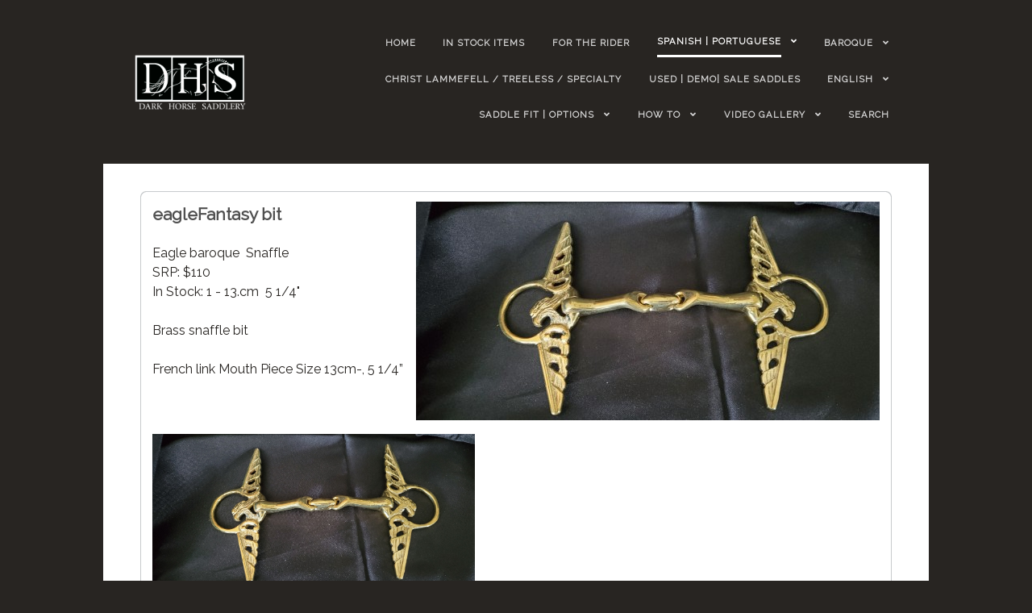

--- FILE ---
content_type: text/html; charset=utf-8
request_url: https://darkhorsesaddlery.ca/index.php/spanish-portuguese-working-equitation/spanish-working-equitation-portuguese/item/eaglefantasy-bit
body_size: 8663
content:
                                <!DOCTYPE html>
<html lang="en-GB" dir="ltr">
        <head>
    
            <meta name="viewport" content="width=device-width, initial-scale=1.0">
        <meta http-equiv="X-UA-Compatible" content="IE=edge" />
        

        
            
         <meta charset="utf-8">
	<meta name="generator" content="Joomla! - Open Source Content Management">
	<title>eagleFantasy bit</title>
	<link href="https://darkhorsesaddlery.ca/spanish-portuguese-working-equitation/spanish-working-equitation-portuguese/item/eaglefantasy-bit" rel="canonical">
	<link href="/favicon.ico" rel="icon" type="image/vnd.microsoft.icon">

    <link href="/media/zoo/assets/css/reset.css?ver=20231129" rel="stylesheet" />
	<link href="/media/zoo/applications/product/templates/default/assets/css/zoo.css?ver=20231129" rel="stylesheet" />
	<link href="/media/zoo/elements/gallery/gallery.css?ver=20231129" rel="stylesheet" />
	<link href="/media/zoo/elements/socialbuttons/socialbuttons.css?ver=20231129" rel="stylesheet" />
	<link href="/media/zoo/elements/rating/assets/css/rating.css?ver=20231129" rel="stylesheet" />
	<link href="/media/com_jce/site/css/content.min.css?badb4208be409b1335b815dde676300e" rel="stylesheet" />
	<link href="/media/gantry5/engines/nucleus/css-compiled/nucleus.css" rel="stylesheet" />
	<link href="/templates/rt_acronym/custom/css-compiled/acronym_12.css" rel="stylesheet" />
	<link href="/media/gantry5/engines/nucleus/css-compiled/bootstrap5.css" rel="stylesheet" />
	<link href="/media/system/css/joomla-fontawesome.min.css" rel="stylesheet" />
	<link href="/media/system/css/debug.css" rel="stylesheet" />
	<link href="/media/gantry5/assets/css/font-awesome.min.css" rel="stylesheet" />
	<link href="/templates/rt_acronym/custom/css-compiled/acronym-joomla_12.css" rel="stylesheet" />
	<link href="/templates/rt_acronym/custom/css-compiled/custom_12.css" rel="stylesheet" />
	<link href="/templates/rt_acronym/css/animate.css" rel="stylesheet" />
	<link href="/media/com_widgetkit/css/site.css" rel="stylesheet" id="widgetkit-site-css" />

    <script type="application/json" class="joomla-script-options new">{"system.paths":{"root":"","rootFull":"https:\/\/darkhorsesaddlery.ca\/","base":"","baseFull":"https:\/\/darkhorsesaddlery.ca\/"},"csrf.token":"f6d8567c80f6119ee44d81de44341168"}</script>
	<script src="/media/system/js/core.min.js?9c761ae035a6bd778a710e6c0f5ff7de049b67a3"></script>
	<script src="/media/vendor/webcomponentsjs/js/webcomponents-bundle.min.js?2.8.0" nomodule defer></script>
	<script src="/media/system/js/joomla-hidden-mail-es5.min.js?86544755a5c7287d31511970d36b3906e8e22dba" nomodule defer></script>
	<script src="/media/vendor/jquery/js/jquery.min.js?3.7.1"></script>
	<script src="/media/legacy/js/jquery-noconflict.min.js?04499b98c0305b16b373dff09fe79d1290976288"></script>
	<script src="/media/system/js/joomla-hidden-mail.min.js?6829a5ca62409c5d92c27b7c42bad9e81b3a480a" type="module"></script>
	<script src="/media/zoo/assets/js/responsive.js?ver=20231129"></script>
	<script src="/components/com_zoo/assets/js/default.js?ver=20231129"></script>
	<script src="/media/zoo/elements/gallery/gallery.js?ver=20231129"></script>
	<script src="/media/zoo/assets/js/slideshow.js?ver=20231129"></script>
	<script src="https://platform.twitter.com/widgets.js"></script>
	<script src="/media/zoo/elements/rating/assets/js/rating.js?ver=20231129"></script>
	<script src="https://code.jquery.com/ui/1.11.4/jquery-ui.min.js"></script>
	<script src="/media/com_widgetkit/js/maps.js" defer></script>
	<script src="/media/com_widgetkit/lib/uikit/dist/js/uikit.min.js"></script>
	<script src="/media/com_widgetkit/lib/uikit/dist/js/uikit-icons.min.js"></script>
	<script>jQuery(function($) { $('.zoo-gallery[data-widgetkit="slideshow"]').each(function(){ $(this).slideshow($(this).data('options')); }) });</script>
	<script>jQuery(function($) { if (!$("body").find("#fb-root").length) {
								$("body").append('<div id="fb-root"></div>');
								(function(d, s, id) {
								var js, fjs = d.getElementsByTagName(s)[0];
								if (d.getElementById(id)) return;
								js = d.createElement(s); js.id = id;
								js.src = "https://connect.facebook.net/en_GB/all.js#xfbml=1";
								fjs.parentNode.insertBefore(js, fjs);
								}(document, 'script', 'facebook-jssdk'));
							}});</script>
	<script>GOOGLE_MAPS_API_KEY = "AIzaSyBGpSoQH1Kh99bFe-Bf2aq-YARqbAGkJGQ";</script>

    
                
</head>

    <body class="gantry site com_zoo view-item layout-category task-item dir-ltr itemid-369 outline-12 g-offcanvas-left g-default g-style-preset4">
        
                    

        <div id="g-offcanvas"  data-g-offcanvas-swipe="0" data-g-offcanvas-css3="1">
                        <div class="g-grid">                        

        <div class="g-block size-100">
             <div id="mobile-menu-7951-particle" class="g-content g-particle">            <div id="g-mobilemenu-container" data-g-menu-breakpoint="48rem"></div>
            </div>
        </div>
            </div>
    </div>
        <div id="g-page-surround">
            <div class="g-offcanvas-hide g-offcanvas-toggle" role="navigation" data-offcanvas-toggle aria-controls="g-offcanvas" aria-expanded="false"><i class="fa fa-fw fa-bars"></i></div>                        

                                            
                <section id="g-top" class="g-default-top">
                                        <div class="g-grid">                        

        <div class="g-block size-100">
             <div class="g-system-messages">
                                            <div id="system-message-container">
    </div>

            
    </div>
        </div>
            </div>
            
    </section>
                                        
                <section id="g-navigation" class="g-default-navigation">
                                        <div class="g-grid">                        

        <div class="g-block size-21">
             <div id="logo-5992-particle" class="g-content g-particle">            <a href="/" target="_self" title="" aria-label="" rel="home" class="g-logo">
                        <img src="/images/admin_images/DHS-new-logo-4-final.png"  alt="" />
            </a>
            </div>
        </div>
                    

        <div class="g-block size-79 align-right">
             <div id="menu-2350-particle" class="g-content g-particle">            <nav class="g-main-nav" data-g-hover-expand="true">
        <ul class="g-toplevel">
                                                                                                                
        
                
        
                
        
        <li class="g-menu-item g-menu-item-type-component g-menu-item-101 g-standard  ">
                            <a class="g-menu-item-container" href="/">
                                                                <span class="g-menu-item-content">
                                    <span class="g-menu-item-title">Home</span>
            
                    </span>
                                                </a>
                                </li>
    
                                                                                                
        
                
        
                
        
        <li class="g-menu-item g-menu-item-type-component g-menu-item-531 g-standard  ">
                            <a class="g-menu-item-container" href="/new-products">
                                                                <span class="g-menu-item-content">
                                    <span class="g-menu-item-title">IN STOCK ITEMS</span>
            
                    </span>
                                                </a>
                                </li>
    
                                                                                                
        
                
        
                
        
        <li class="g-menu-item g-menu-item-type-component g-menu-item-346 g-standard  ">
                            <a class="g-menu-item-container" href="/for-the-rider">
                                                                <span class="g-menu-item-content">
                                    <span class="g-menu-item-title">FOR THE RIDER</span>
            
                    </span>
                                                </a>
                                </li>
    
                                                                                                
        
                
        
                
        
        <li class="g-menu-item g-menu-item-type-component g-menu-item-341 g-parent active g-standard g-menu-item-link-parent " style="position: relative;">
                            <a class="g-menu-item-container" href="/spanish-portuguese-working-equitation">
                                                                <span class="g-menu-item-content">
                                    <span class="g-menu-item-title">SPANISH | PORTUGUESE</span>
            
                    </span>
                    <span class="g-menu-parent-indicator" data-g-menuparent=""></span>                            </a>
                                                                            <ul class="g-dropdown g-inactive g-fade g-dropdown-right" style="width:300px;" data-g-item-width="300px">
            <li class="g-dropdown-column">
                        <div class="g-grid">
                        <div class="g-block size-100">
            <ul class="g-sublevel">
                <li class="g-level-1 g-go-back">
                    <a class="g-menu-item-container" href="#" data-g-menuparent=""><span>Back</span></a>
                </li>
                                                                                                                    
        
                
        
                
        
        <li class="g-menu-item g-menu-item-type-component g-menu-item-368  " style="position: relative;">
                            <a class="g-menu-item-container" href="/spanish-portuguese-working-equitation/spanish-portuguese-working-equitation-saddles">
                                                                <span class="g-menu-item-content">
                                    <span class="g-menu-item-title">SPANISH | PORTUGUESE | WORKING EQUITATION SADDLES</span>
            
                    </span>
                                                </a>
                                </li>
    
                                                                                                
        
                
        
                
        
        <li class="g-menu-item g-menu-item-type-component g-menu-item-369 active  ">
                            <a class="g-menu-item-container" href="/spanish-portuguese-working-equitation/spanish-working-equitation-portuguese">
                                                                <span class="g-menu-item-content">
                                    <span class="g-menu-item-title">ACCESSORIES</span>
            
                    </span>
                                                </a>
                                </li>
    
    
            </ul>
        </div>
            </div>

            </li>
        </ul>
            </li>
    
                                                                                                
        
                
        
                
        
        <li class="g-menu-item g-menu-item-type-component g-menu-item-340 g-parent g-standard g-menu-item-link-parent " style="position: relative;">
                            <a class="g-menu-item-container" href="/baroque">
                                                                <span class="g-menu-item-content">
                                    <span class="g-menu-item-title">BAROQUE</span>
            
                    </span>
                    <span class="g-menu-parent-indicator" data-g-menuparent=""></span>                            </a>
                                                                            <ul class="g-dropdown g-inactive g-fade g-dropdown-right" style="width:300px;" data-g-item-width="300px">
            <li class="g-dropdown-column">
                        <div class="g-grid">
                        <div class="g-block size-100">
            <ul class="g-sublevel">
                <li class="g-level-1 g-go-back">
                    <a class="g-menu-item-container" href="#" data-g-menuparent=""><span>Back</span></a>
                </li>
                                                                                                                    
        
                
        
                
        
        <li class="g-menu-item g-menu-item-type-component g-menu-item-348  ">
                            <a class="g-menu-item-container" href="/baroque/baroque-saddles">
                                                                <span class="g-menu-item-content">
                                    <span class="g-menu-item-title">SADDLES</span>
            
                    </span>
                                                </a>
                                </li>
    
                                                                                                
        
                
        
                
        
        <li class="g-menu-item g-menu-item-type-component g-menu-item-364  ">
                            <a class="g-menu-item-container" href="/baroque/baroque-horse-accessories">
                                                                <span class="g-menu-item-content">
                                    <span class="g-menu-item-title">ACCESSORIES</span>
            
                    </span>
                                                </a>
                                </li>
    
    
            </ul>
        </div>
            </div>

            </li>
        </ul>
            </li>
    
                                                                                                
        
                
        
                
        
        <li class="g-menu-item g-menu-item-type-component g-menu-item-345 g-standard  ">
                            <a class="g-menu-item-container" href="/western">
                                                                <span class="g-menu-item-content">
                                    <span class="g-menu-item-title">CHRIST LAMMEFELL / TREELESS / SPECIALTY</span>
            
                    </span>
                                                </a>
                                </li>
    
                                                                                                
        
                
        
                
        
        <li class="g-menu-item g-menu-item-type-component g-menu-item-362 g-standard  ">
                            <a class="g-menu-item-container" href="/used-demo-sale-saddles">
                                                                <span class="g-menu-item-content">
                                    <span class="g-menu-item-title">USED | DEMO| SALE SADDLES</span>
            
                    </span>
                                                </a>
                                </li>
    
                                                                                                
        
                
        
                
        
        <li class="g-menu-item g-menu-item-type-component g-menu-item-344 g-parent g-standard g-menu-item-link-parent " style="position: relative;">
                            <a class="g-menu-item-container" href="/english">
                                                                <span class="g-menu-item-content">
                                    <span class="g-menu-item-title">ENGLISH</span>
            
                    </span>
                    <span class="g-menu-parent-indicator" data-g-menuparent=""></span>                            </a>
                                                                            <ul class="g-dropdown g-inactive g-fade g-dropdown-right" style="width:300px;" data-g-item-width="300px">
            <li class="g-dropdown-column">
                        <div class="g-grid">
                        <div class="g-block size-100">
            <ul class="g-sublevel">
                <li class="g-level-1 g-go-back">
                    <a class="g-menu-item-container" href="#" data-g-menuparent=""><span>Back</span></a>
                </li>
                                                                                                                    
        
                
        
                
        
        <li class="g-menu-item g-menu-item-type-component g-menu-item-352  ">
                            <a class="g-menu-item-container" href="/english/english-saddles">
                                                                <span class="g-menu-item-content">
                                    <span class="g-menu-item-title">SADDLES</span>
            
                    </span>
                                                </a>
                                </li>
    
                                                                                                
        
                
        
                
        
        <li class="g-menu-item g-menu-item-type-component g-menu-item-353  ">
                            <a class="g-menu-item-container" href="/english/english-saddles-accessories">
                                                                <span class="g-menu-item-content">
                                    <span class="g-menu-item-title">ACCESSORIES</span>
            
                    </span>
                                                </a>
                                </li>
    
    
            </ul>
        </div>
            </div>

            </li>
        </ul>
            </li>
    
                                                                                                
        
                
        
                
        
        <li class="g-menu-item g-menu-item-type-separator g-menu-item-258 g-parent g-standard  " style="position: relative;">
                            <div class="g-menu-item-container" data-g-menuparent="">                                                                            <span class="g-separator g-menu-item-content">            <span class="g-menu-item-title">Saddle Fit | Options</span>
            </span>
                                        <span class="g-menu-parent-indicator"></span>                            </div>                                                                <ul class="g-dropdown g-inactive g-fade g-dropdown-left" style="width:300px;" data-g-item-width="300px">
            <li class="g-dropdown-column">
                        <div class="g-grid">
                        <div class="g-block size-100">
            <ul class="g-sublevel">
                <li class="g-level-1 g-go-back">
                    <a class="g-menu-item-container" href="#" data-g-menuparent=""><span>Back</span></a>
                </li>
                                                                                                                    
        
                
        
                
        
        <li class="g-menu-item g-menu-item-type-component g-menu-item-259  " style="position: relative;">
                            <a class="g-menu-item-container" href="/saddle-fitting-options/saddle-fitting">
                                                                <span class="g-menu-item-content">
                                    <span class="g-menu-item-title">SADDLE FITTING | GENERAL</span>
            
                    </span>
                                                </a>
                                </li>
    
                                                                                                
        
                
        
                
        
        <li class="g-menu-item g-menu-item-type-component g-menu-item-432  ">
                            <a class="g-menu-item-container" href="/saddle-fitting-options/zaldi-saddles-options">
                                                                <span class="g-menu-item-content">
                                    <span class="g-menu-item-title">ZALDI SADDLES | OPTIONS </span>
            
                    </span>
                                                </a>
                                </li>
    
                                                                                                
        
                
        
                
        
        <li class="g-menu-item g-menu-item-type-component g-menu-item-442  ">
                            <a class="g-menu-item-container" href="/saddle-fitting-options/ludomar-options">
                                                                <span class="g-menu-item-content">
                                    <span class="g-menu-item-title">LUDOMAR OPTIONS</span>
            
                    </span>
                                                </a>
                                </li>
    
    
            </ul>
        </div>
            </div>

            </li>
        </ul>
            </li>
    
                                                                                                
        
                
        
                
        
        <li class="g-menu-item g-menu-item-type-separator g-menu-item-264 g-parent g-standard  " style="position: relative;">
                            <div class="g-menu-item-container" data-g-menuparent="">                                                                            <span class="g-separator g-menu-item-content">            <span class="g-menu-item-title">HOW TO</span>
            </span>
                                        <span class="g-menu-parent-indicator"></span>                            </div>                                                                <ul class="g-dropdown g-inactive g-fade g-dropdown-left" style="width:300px;" data-g-item-width="300px">
            <li class="g-dropdown-column">
                        <div class="g-grid">
                        <div class="g-block size-100">
            <ul class="g-sublevel">
                <li class="g-level-1 g-go-back">
                    <a class="g-menu-item-container" href="#" data-g-menuparent=""><span>Back</span></a>
                </li>
                                                                                                                    
        
                
        
                
        
        <li class="g-menu-item g-menu-item-type-component g-menu-item-393  ">
                            <a class="g-menu-item-container" href="/how-to/how-to-order">
                                                                <span class="g-menu-item-content">
                                    <span class="g-menu-item-title">HOW TO ORDER</span>
            
                    </span>
                                                </a>
                                </li>
    
                                                                                                
        
                
        
                
        
        <li class="g-menu-item g-menu-item-type-component g-menu-item-318  ">
                            <a class="g-menu-item-container" href="/how-to/terms-conditions-dhs">
                                                                <span class="g-menu-item-content">
                                    <span class="g-menu-item-title">TERMS &amp; CONDITIONS</span>
            
                    </span>
                                                </a>
                                </li>
    
                                                                                                
                                                                                                                                
                
        
                
        
        <li class="g-menu-item g-menu-item-type-url g-menu-item-402  ">
                            <a class="g-menu-item-container" href="/images/admiin_docs/DHS_consignment_form._1.pdf" target="_blank" rel="noopener&#x20;noreferrer">
                                                                <span class="g-menu-item-content">
                                    <span class="g-menu-item-title">CONSIGN A SADDLE</span>
            
                    </span>
                                                </a>
                                </li>
    
                                                                                                
                                                                                                                                
                
        
                
        
        <li class="g-menu-item g-menu-item-type-url g-menu-item-446  ">
                            <a class="g-menu-item-container" href="/images/admiin_docs/Saddle_Trial_2021.pdf" target="_blank" rel="noopener&#x20;noreferrer">
                                                                <span class="g-menu-item-content">
                                    <span class="g-menu-item-title">SADDLE TRIAL</span>
            
                    </span>
                                                </a>
                                </li>
    
                                                                                                
        
                
        
                
        
        <li class="g-menu-item g-menu-item-type-component g-menu-item-532  ">
                            <a class="g-menu-item-container" href="/how-to/order-zaldi-2g-options">
                                                                <span class="g-menu-item-content">
                                    <span class="g-menu-item-title">ORDER ZALDI 2G OPTIONS</span>
            
                    </span>
                                                </a>
                                </li>
    
    
            </ul>
        </div>
            </div>

            </li>
        </ul>
            </li>
    
                                                                                                
        
                
        
                
        
        <li class="g-menu-item g-menu-item-type-separator g-menu-item-285 g-parent g-standard  ">
                            <div class="g-menu-item-container" data-g-menuparent="">                                                                            <span class="g-separator g-menu-item-content">            <span class="g-menu-item-title">VIDEO GALLERY</span>
            </span>
                                        <span class="g-menu-parent-indicator"></span>                            </div>                                                                <ul class="g-dropdown g-inactive g-fade g-dropdown-left">
            <li class="g-dropdown-column">
                        <div class="g-grid">
                        <div class="g-block size-100">
            <ul class="g-sublevel">
                <li class="g-level-1 g-go-back">
                    <a class="g-menu-item-container" href="#" data-g-menuparent=""><span>Back</span></a>
                </li>
                                                                                                                    
        
                
        
                
        
        <li class="g-menu-item g-menu-item-type-component g-menu-item-279  ">
                            <a class="g-menu-item-container" href="/video-gallery/zaldi-video-gallery">
                                                                <span class="g-menu-item-content">
                                    <span class="g-menu-item-title">ZALDI VIDEO GALLERY</span>
            
                    </span>
                                                </a>
                                </li>
    
    
            </ul>
        </div>
            </div>

            </li>
        </ul>
            </li>
    
                                                                                                
        
                
        
                
        
        <li class="g-menu-item g-menu-item-type-component g-menu-item-521 g-standard  ">
                            <a class="g-menu-item-container" href="/search">
                                                                <span class="g-menu-item-content">
                                    <span class="g-menu-item-title">Search</span>
            
                    </span>
                                                </a>
                                </li>
    
    
        </ul>
    </nav>
            </div>
        </div>
            </div>
            
    </section>
                                    
                                
    
    
                <section id="g-container-main" class="g-wrapper g-default-main">
                            <div class="g-grid">                        

        <div class="g-block size-100">
             <main id="g-mainbar">
                                        <div class="g-grid">                        

        <div class="g-block size-100">
             <div class="g-content">
                                                            <div class="platform-content container"><div class="row"><div class="col"><div id="yoo-zoo" class="yoo-zoo product-default product-default-eaglefantasy-bit">

	<div class="item">
		

<div class="floatbox">

	<div class="box-t1">
		<div class="box-t2">
			<div class="box-t3"></div>
		</div>
	</div>

	<div class="box-1">

				<div class="pos-media media-right">
			<div class="element element-image first last">
	
	<a href="/spanish-portuguese-working-equitation/spanish-working-equitation-portuguese/item/eaglefantasy-bit"   title="eagleFantasy bit"  ><img src="https://darkhorsesaddlery.ca/media/zoo/images/20211016_142748_ba053cca6844004a28f3abf5175bc677.jpg" title="eagleFantasy bit" alt="eagleFantasy bit" width="575" height="271" /></a>
</div>		</div>
		
				<h1 class="pos-title"> eagleFantasy bit </h1>
		
				<div class="pos-description">
			<div class="element element-textarea first">
	<div class="uk-margin"><div>Eagle baroque&nbsp; Snaffle</div>
<div>SRP: $110</div>
<div>In Stock: 1 - 13.cm&nbsp; 5 1/4"</div>
<div>&nbsp;</div>
<div>Brass snaffle bit</div>
<div>&nbsp;</div>
<div>French link Mouth Piece Size 13cm-, 5 1/4”</div>
<div>&nbsp; &nbsp; &nbsp; &nbsp;&nbsp;</div>
<div>&nbsp;</div></div></div>
<div class="element element-gallery last">
	
<div class="zoo-gallery" id="08416e3c-059f-4f0c-bbb1-82b871d1c021-692c37ba80d91" data-widgetkit="slideshow" data-options='{"animated":"top","width":"400px","height":"auto","autoplay":0,"interval":5000,"duration":500}'>

	<ul class="slides">

			<li>
						<img src="https://darkhorsesaddlery.ca/images/baroque_bits/eagle/20211016_142748.jpg" alt="20211016_142748.jpg" height="585" width="1237"/>
		</li>
			<li>
						<img src="https://darkhorsesaddlery.ca/images/baroque_bits/eagle/20211016_142755.jpg" alt="20211016_142755.jpg" height="608" width="1285"/>
		</li>
			<li>
						<img src="https://darkhorsesaddlery.ca/images/baroque_bits/eagle/20211016_142759.jpg" alt="20211016_142759.jpg" height="590" width="1246"/>
		</li>
			<li>
						<img src="https://darkhorsesaddlery.ca/images/baroque_bits/eagle/20211016_142803.jpg" alt="20211016_142803.jpg" height="579" width="1223"/>
		</li>
	
	</ul>

	<div class="zoo-gallery-wall clearfix nav round zoom ">
		
			
			<span class="thumb" ><img src="https://darkhorsesaddlery.ca/media/zoo/images/20211016_142748_72eb2324d5fa63627bde90e4eef73021.jpg" width="200" height="94" alt="20211016_142748.jpg" /></span>

		
			
			<span class="thumb" ><img src="https://darkhorsesaddlery.ca/media/zoo/images/20211016_142755_c2a6a132eb570ee89878b3f59a062d3d.jpg" width="200" height="94" alt="20211016_142755.jpg" /></span>

		
			
			<span class="thumb" ><img src="https://darkhorsesaddlery.ca/media/zoo/images/20211016_142759_2c438f0caf1b2535feccc9b72a357225.jpg" width="200" height="94" alt="20211016_142759.jpg" /></span>

		
			
			<span class="thumb" ><img src="https://darkhorsesaddlery.ca/media/zoo/images/20211016_142803_aef2d3371bbec8dd17e396841764da6e.jpg" width="200" height="94" alt="20211016_142803.jpg" /></span>

		
	</div>

</div>


<script>

	jQuery(function($) {

		var slides = $("#08416e3c-059f-4f0c-bbb1-82b871d1c021-692c37ba80d91");
		slides.on('click', '.thumb', function () {
			if(slides.data('slideshow'))
				slides.slideshow('show', $(this).index());
		});
	});

</script>
</div>		</div>
		
		
				<div class="pos-bottom">
			<div class="element element-socialbuttons first last">
	<h3>Share this product</h3><div class="yoo-zoo socialbuttons clearfix">
<div><a href="https://twitter.com/share" class="twitter-share-button" data-url="http://darkhorsesaddlery.ca/spanish-portuguese-working-equitation/spanish-working-equitation-portuguese/item/eaglefantasy-bit" data-lang="en_GB">Tweet</a></div>
<div><div class="fb-like" data-href="http://darkhorsesaddlery.ca/spanish-portuguese-working-equitation/spanish-working-equitation-portuguese/item/eaglefantasy-bit" data-send="false" data-layout="button_count" data-width="100" data-show-faces="false" data-action="like" data-colorscheme="light"></div></div>
</div></div>		</div>
		
				<div class="pos-related">
			<div class="element element-rating first last">
	<div id="fff9519f-3b36-4df5-8722-17db9f2ea31c-692c37ba812e5" class="yoo-zoo rating">

	<div class="rating-container star5">
		<div class="previous-rating" style="width: 0%;"></div>

				<div class="current-rating">

						<div class="stars star5" title="5 out of 5"></div>
						<div class="stars star4" title="4 out of 5"></div>
						<div class="stars star3" title="3 out of 5"></div>
						<div class="stars star2" title="2 out of 5"></div>
						<div class="stars star1" title="1 out of 5"></div>
			
		</div>
			</div>

		<div class="vote-message">
		0.0/<strong>5</strong> rating (0 votes)	</div>
	
	
</div>
	<script type="text/javascript">
		jQuery(function($) {
			$('#fff9519f-3b36-4df5-8722-17db9f2ea31c-692c37ba812e5').ElementRating({ url: '/component/zoo/?task=callelement&format=raw&item_id=771&element=fff9519f-3b36-4df5-8722-17db9f2ea31c' });
		});
	</script>
</div>		</div>
		
	</div>

	<div class="box-b1">
		<div class="box-b2">
			<div class="box-b3"></div>
		</div>
	</div>

</div>

		
	</div>

</div></div></div></div>
    
            
    </div>
        </div>
            </div>
            
    </main>
        </div>
            </div>
    
    </section>
    
                                                    
                <section id="g-extension" class="g-default-extension g-flushed">
                <div class="g-container">                                <div class="g-grid">                        

        <div class="g-block size-100">
             <div class="spacer"></div>
        </div>
            </div>
                            <div class="g-grid">                        

        <div class="g-block size-100 box4">
             <div class="g-content">
                                    <div class="platform-content"><div class="extension-b moduletable ">
        
<div id="mod-custom23" class="mod-custom custom">
    <h3 class="uk-panel-title"><div class="uk-scope">

    <div id="wk-gridec6" class="uk-child-width-1-1 uk-child-width-1-3@m uk-child-width-1-3@l uk-child-width-1-3@xl uk-grid-match uk-text-center " uk-height-match="target: &gt; div &gt; .uk-panel, &gt; div &gt; .uk-card; row: true" uk-grid >

    
        <div >
            <div class="uk-panel">

                
                
                
                
                    
                                                <div class="uk-margin uk-text-center"><img src="/images//admin_images/zaldi-tack-saddles-for-sale-canada.jpg" alt="Shop ZALDi"></div>
                        
                                                <h3 class="uk-h3 uk-margin-remove-top">

                                                            <a class="uk-link-reset" href="https://darkhorsesaddlery.ca/index.php/shop-zaldi"><span style="color: #333333;">Shop ZALDi</span></a>
                            
                            
                        </h3>
                        
                        
                        
                                                <div class="uk-margin"><h5><span style="color: #000000;">Zaldi -  Tradition and Technology.  4 generation saddles artisans from Spain.  Research and development, using the latest technology, always improving traditional styling, using only the highest quality materials.</span></h5></div>
                        
                        
                                                <p><a class="uk-button uk-button-large uk-button-primary" href="https://darkhorsesaddlery.ca/index.php/shop-zaldi">Shop Now</a></p>
                        
                    
                
            </div>
        </div>

    
        <div >
            <div class="uk-panel">

                
                
                
                
                    
                                                <div class="uk-margin uk-text-center"><img src="/images/vmcs/vmcs-logo.gif" alt="Shop VMCS"></div>
                        
                                                <h3 class="uk-h3 uk-margin-remove-top">

                                                            <a class="uk-link-reset" href="https://darkhorsesaddlery.ca/index.php/shop-vmcs"><span style="color: #333333;">Shop VMCS</span></a>
                            
                            
                        </h3>
                        
                        
                        
                                                <div class="uk-margin"><h5><span style="color: #000000;">VMCS - SELARIAEUROPE   Extraordinary design, traditional Portuguese handmade saddles, footwear and leather tack. Leather quality and attention to detail in key in the construction of VMCS items.</span></h5></div>
                        
                        
                                                <p><a class="uk-button uk-button-large uk-button-primary" href="https://darkhorsesaddlery.ca/index.php/shop-vmcs">Shop Now</a></p>
                        
                    
                
            </div>
        </div>

    
        <div >
            <div class="uk-panel">

                
                
                
                
                    
                                                <div class="uk-margin uk-text-center"><img src="/images/admin_images/ludomar-saddles-logo.jpg" alt="Shop LUDOMAR"></div>
                        
                                                <h3 class="uk-h3 uk-margin-remove-top">

                                                            <a class="uk-link-reset" href="https://darkhorsesaddlery.ca/index.php/shop-ludomar"><span style="color: #333333;">Shop LUDOMAR</span></a>
                            
                            
                        </h3>
                        
                        
                        
                                                <div class="uk-margin"><h5><span style="color: #333333;">VMCS Selaria Europe - from Portugal to the World.   Imported to Canada - Traditional Portuguese handmade saddles &amp; tack with attention to quality and workmanship.  Baroque, Portuguese and Working Equitation Saddles &amp; Tack.</span></h5></div>
                        
                        
                                                <p><a class="uk-button uk-button-large uk-button-primary" href="https://darkhorsesaddlery.ca/index.php/shop-ludomar">Shop Now</a></p>
                        
                    
                
            </div>
        </div>

    
    </div>

</div></h3></div>
</div></div>
            
        </div>
        </div>
            </div>
            </div>
        
    </section>
                                        
                <section id="g-bottom" class="g-default-bottom">
                                        <div class="g-grid">                        

        <div class="g-block size-36">
             <div class="g-content">
                                    <div class="platform-content"><div class="bottom-b moduletable ">
        
<div id="mod-custom108" class="mod-custom custom">
    <h3>&nbsp;</h3>
<h3 class="uk-panel-title" style="text-align: center;">&nbsp;<span style="color: #ffffff;">WE HOPE YOU ENJOY OUR SITE</span></h3>
<h3 class="uk-panel-title" style="text-align: center;"><span style="color: #ffffff;">WORK IN PROGRESS</span></h3>
<form action="//darkhorsesaddlery.us8.list-manage.com/subscribe/post?u=0aabfbec90c133d145d90208e&amp;id=740c1b6b8e" method="post" name="mc-embedded-subscribe-form" novalidate="" target="_blank" id="mc-embedded-subscribe-form" class="validate" style="display: inline !important;">
<div id="mc_embed_signup_scroll" style="display: inline !important;"><label for="mce-EMAIL">Subscribe for News, Articles &amp; Deals!</label> <input name="EMAIL" required="" type="email" value="" id="mce-EMAIL" class="email" placeholder="email address" /></div>
</form>
<div id="mc_embed_signup"><form action="//darkhorsesaddlery.us8.list-manage.com/subscribe/post?u=0aabfbec90c133d145d90208e&amp;id=740c1b6b8e" method="post" name="mc-embedded-subscribe-form" novalidate="" target="_blank" id="mc-embedded-subscribe-form" class="validate">
<div id="mc_embed_signup_scroll"><!-- real people should not fill this in and expect good things - do not remove this or risk form bot signups-->
<div style="position: absolute; left: -5000px; text-align: center;"><input name="b_0aabfbec90c133d145d90208e_740c1b6b8e" type="text" value="" tabindex="-1" /></div>
<div class="clear" style="text-align: center;"><input name="subscribe" type="submit" value="Subscribe" id="mc-embedded-subscribe" class="button" /></div>
</div>
</form></div>
<!--End mc_embed_signup-->
<p><iframe src="https://www.google.com/maps/embed?pb=!1m18!1m12!1m3!1d2492.4273320781263!2d-114.13796842295437!3d51.34005222291428!2m3!1f0!2f0!3f0!3m2!1i1024!2i768!4f13.1!3m3!1m2!1s0x537159a0b0494b1f%3A0xffb813a15b07e7a9!2s274188%20Range%20Rd%2020%2C%20Airdrie%2C%20AB%20T4B%202A3!5e0!3m2!1sen!2sca!4v1745767758810!5m2!1sen!2sca" width="600" height="450" style="border: 0;" referrerpolicy="no-referrer-when-downgrade" loading="lazy" allowfullscreen="allowfullscreen"></iframe></p></div>
</div></div>
            
        </div>
        </div>
                    

        <div class="g-block size-64">
             <div class="g-content">
                                    <div class="platform-content"><div class="bottom-c moduletable ">
            <h3 class="g-title">Testimonials</h3>        
<div id="mod-custom208" class="mod-custom custom">
    <p style="text-align: center;"><div class="uk-scope">
<div class=" " uk-slider="sets: true; autoplay: true ">

    
    <div class="uk-position-relative uk-visible-toggle uk-margin">

        <ul class="uk-slider-items uk-grid uk-grid-match uk-child-width-1-1">
        
            <li >

                <div class="uk-panel uk-text-center">

                    
                                        <div class="uk-position-z-index uk-position-top-right uk-position-medium uk-label">Project Coordinator</div>
                    
                                        <div class="uk-text-center uk-margin uk-margin-remove-top"><img src="/media/widgetkit/dark-horse-saddlery-tack-canada-6ecd22fe8fa981f4d9903d806988cb04.png" class=" uk-transition-scale-up uk-transition-opaque" alt="Love My Saddle!" width="400" height="300"></div>
                    
                    
                        
                                                <h3 class="uk-h3 uk-margin-remove-top">

                                                            Love My Saddle!                            
                            
                        </h3>
                        
                        
                                                <div class="uk-margin"><p><strong>Love My Saddle!</strong></p>
<p>I just wanted to let you know that I absolutely love love love my saddle! Its beautiful and it turned out better than I ever dreamed! It’s already made such a huge difference for me and for Gus in our riding. It fits him like a glove and he goes so well in it. There is no shifting or sliding around and I feel so secure in it. It’s so nice to not have to feel like I need to keep readjusting the saddle as I’m riding. It’s the absolute best fitting saddle (probably the only saddle that’s ever truly fit) I’ve ever put on him in the seven and a half years I’ve had him. I can’t thank you enough for everything and all the time that you spent helping me and getting this saddle ordered for me! I attached a pic of us from our lesson tonight! Hopefully I can get some better pictures of him in the saddle over the weekend!&nbsp;</p>
<p>Michaela</p>
<p>&nbsp;</p></div>
                        
                        
                        
                        
                    
                </div>

            </li>

        
            <li >

                <div class="uk-panel uk-text-center">

                    
                    
                                        <div class="uk-text-center uk-margin uk-margin-remove-top"><img src="/media/widgetkit/IMG_0297-d51058825e3a3896f48cbbd62834a457.JPG" class=" uk-transition-scale-up uk-transition-opaque" alt="Love my New Kent" width="400" height="300"></div>
                    
                    
                        
                                                <h3 class="uk-h3 uk-margin-remove-top">

                                                            Love my New Kent                            
                            
                        </h3>
                        
                        
                                                <div class="uk-margin"><p>&nbsp;I want to say I love my saddle and couldn’t be happier with it after a long struggle, I now have a horse who no longer has a sore back or shoulders.</p>
<p>I would like to order a &nbsp;San Jorge bridle.....&nbsp; &nbsp; &nbsp; &nbsp; &nbsp;Laura Lee Crook</p></div>
                        
                        
                        
                        
                    
                </div>

            </li>

        
            <li >

                <div class="uk-panel uk-text-center">

                    
                    
                                        <div class="uk-text-center uk-margin uk-margin-remove-top"><img src="/media/widgetkit/Shea-Erhart-fbfb0fa4a9d2ad650fac8c1ac5b2aa45.jpg" class=" uk-transition-scale-up uk-transition-opaque" alt="Shea Erhart" width="400" height="300"></div>
                    
                    
                        
                                                <h3 class="uk-h3 uk-margin-remove-top">

                                                            Shea Erhart                            
                            
                        </h3>
                        
                        
                                                <div class="uk-margin"><p>1300 Flex Fit..... tried out my new saddle yesterday, it was great! Thought I would send u some pics, it even fit my big gelding who is unfittable in a western saddle, super excited!&nbsp; &nbsp; &nbsp; Shea Elhart</p></div>
                        
                        
                        
                        
                    
                </div>

            </li>

                </ul>

        
            
                
                    <a href="#" class="uk-position-center-left uk-position-small uk-hidden-hover" uk-slidenav-previous uk-slider-item="previous"></a>
                    <a href="#" class="uk-position-center-right uk-position-small uk-hidden-hover" uk-slidenav-next uk-slider-item="next"></a>

                
            
        
    </div>

    
        <ul class="uk-slider-nav uk-dotnav uk-flex-center uk-margin-remove-bottom"></ul>
    
    
</div>
</div></p></div>
</div></div>
            
        </div>
        </div>
            </div>
            
    </section>
                                                    
                <footer id="g-footer" class="g-default-footer">
                <div class="g-container">                                <div class="g-grid">                        

        <div class="g-block size-100">
             <div class="g-content">
                                    <div class="platform-content"><div class="extension-a moduletable ">
        
<div id="mod-custom110" class="mod-custom custom">
    <p><div class="uk-scope">

    <div id="wk-grid80e" class="uk-child-width-1-1 uk-child-width-1-2@s uk-child-width-1-4@m uk-grid-match uk-text-left uk-text-center-small" uk-height-match="target: &gt; div &gt; .uk-panel, &gt; div &gt; .uk-card; row: true" uk-grid >

    
        <div >
            <div class="uk-panel">

                
                
                
                
                    
                        
                                                <h3 class="uk-h3 uk-margin-remove-top">

                                                            Get in touch...                            
                            
                        </h3>
                        
                        
                        
                                                <div class="uk-margin"><p>Nancy Munro<br />Business: 1-403-818-2480<br /><joomla-hidden-mail  is-link="1" is-email="1" first="aW5mbw==" last="ZGFya2hvcnNlc2FkZGxlcnkuY2E=" text="aW5mb0BkYXJraG9yc2VzYWRkbGVyeS5jYQ==" base=""  target="_blank" rel="noopener noreferrer">This email address is being protected from spambots. You need JavaScript enabled to view it.</joomla-hidden-mail></p></div>
                        
                        
                        
                    
                
            </div>
        </div>

    
        <div >
            <div class="uk-panel">

                
                
                
                
                    
                        
                                                <h3 class="uk-h3 uk-margin-remove-top">

                                                            Come visit us...                            
                            
                        </h3>
                        
                        
                        
                                                <div class="uk-margin"><p>Monday - Friday <br />9 AM - 5 PM<br />Please call for a personal appointment at your convenience.  We are a mobile tack unit available at our home location.</p></div>
                        
                        
                        
                    
                
            </div>
        </div>

    
        <div >
            <div class="uk-panel">

                
                
                
                
                    
                        
                                                <h3 class="uk-h3 uk-margin-remove-top">

                                                            Tack shop address...                            
                            
                        </h3>
                        
                        
                        
                                                <div class="uk-margin"><p>Canadian Equestrian Centre<br /> 274188 Range Road 20<br /> Rocky View County, AB T4B 4M4<br /> (10 min. West of Airdrie)</p></div>
                        
                        
                        
                    
                
            </div>
        </div>

    
        <div >
            <div class="uk-panel">

                
                
                
                
                    
                        
                                                <h3 class="uk-h3 uk-margin-remove-top">

                                                            Get to know us...                            
                            
                        </h3>
                        
                        
                        
                                                <div class="uk-margin"><p><a href="https://darkhorsesaddlery.ca/index.php/about-us">About Us</a><br /> <a href="https://darkhorsesaddlery.ca/index.php/how-to/terms-conditions-dhs">Terms of Service</a><br /> <a href="https://darkhorsesaddlery.ca/images/Saddle_Trial.pdf">Saddle Trial</a><br /> <a href="https://darkhorsesaddlery.ca/index.php/how-to/how-to-order">How to Order</a><br /> <a href="https://darkhorsesaddlery.ca/index.php/search">Search</a></p></div>
                        
                        
                        
                    
                
            </div>
        </div>

    
    </div>

</div></p></div>
</div></div>
            
        </div>
        </div>
            </div>
                            <div class="g-grid">                        

        <div class="g-block size-100 center">
             <div id="menu-8264-particle" class="g-content g-particle">            <nav class="g-main-nav" data-g-hover-expand="true">
        <ul class="g-toplevel">
                                                                                                                
        
                
        
                
        
        <li class="g-menu-item g-menu-item-type-alias g-menu-item-413 g-standard  ">
                            <a class="g-menu-item-container" href="/">
                                                                <span class="g-menu-item-content">
                                    <span class="g-menu-item-title">Home</span>
            
                    </span>
                                                </a>
                                </li>
    
                                                                                                
        
                
        
                
        
        <li class="g-menu-item g-menu-item-type-component g-menu-item-225 g-standard  ">
                            <a class="g-menu-item-container" href="/about-us">
                                                                <span class="g-menu-item-content">
                                    <span class="g-menu-item-title">About Us</span>
            
                    </span>
                                                </a>
                                </li>
    
                                                                                                
        
                
        
                
        
        <li class="g-menu-item g-menu-item-type-component g-menu-item-330 g-standard  ">
                            <a class="g-menu-item-container" href="/shop-zaldi">
                                                                <span class="g-menu-item-content">
                                    <span class="g-menu-item-title">Shop Zaldi</span>
            
                    </span>
                                                </a>
                                </li>
    
                                                                                                
        
                
        
                
        
        <li class="g-menu-item g-menu-item-type-component g-menu-item-332 g-standard  ">
                            <a class="g-menu-item-container" href="/shop-ludomar">
                                                                <span class="g-menu-item-content">
                                    <span class="g-menu-item-title">Shop Ludomar</span>
            
                    </span>
                                                </a>
                                </li>
    
                                                                                                
        
                
        
                
        
        <li class="g-menu-item g-menu-item-type-component g-menu-item-679 g-standard  ">
                            <a class="g-menu-item-container" href="/shop-vmcs">
                                                                <span class="g-menu-item-content">
                                    <span class="g-menu-item-title">Shop VMCS</span>
            
                    </span>
                                                </a>
                                </li>
    
                                                                                                
        
                
        
                
        
        <li class="g-menu-item g-menu-item-type-component g-menu-item-336 g-standard  ">
                            <a class="g-menu-item-container" href="/terms-conditions-2">
                                                                <span class="g-menu-item-content">
                                    <span class="g-menu-item-title">Terms &amp; Conditions</span>
            
                    </span>
                                                </a>
                                </li>
    
    
        </ul>
    </nav>
            </div>
        </div>
            </div>
            </div>
        
    </footer>
                                        
                <section id="g-copyright" class="g-default-copyright">
                                        <div class="g-grid">                        

        <div class="g-block size-100 center">
             <div id="copyright-5008-particle" class="g-content g-particle">            &copy;
    2007 -     2025
    Dark Horse Saddlery
            </div>
        </div>
            </div>
            
    </section>
                                
                        

        </div>
                    

                        <script type="text/javascript" src="/media/gantry5/assets/js/main.js"></script>
    

    

        
    </body>
</html>


--- FILE ---
content_type: text/css
request_url: https://darkhorsesaddlery.ca/templates/rt_acronym/custom/css-compiled/custom_12.css
body_size: 96
content:
/* GANTRY5 DEVELOPMENT MODE ENABLED.
 *
 * WARNING: This file is automatically generated by Gantry5. Any modifications to this file will be lost!
 *
 * For more information on modifying CSS, please read:
 *
 * http://docs.gantry.org/gantry5/configure/styles
 * http://docs.gantry.org/gantry5/tutorials/adding-a-custom-style-sheet
 */

h1 {
  font-size: 1.5rem;
  font-weight: 500;
}
h2 {
  font-size: 1.1rem;
  font-weight: 500;
}
.uk-panel-box, .uk-panel-box .uk-panel-title, .uk-panel-box-hover:hover, .uk-panel-box-primary .uk-panel-title, .uk-panel-box-primary-hover:hover, .uk-panel-title {
  color: #b8b8b8 !important;
}
.uk-button-primary {
  background-color: #282522 !important;
}
.uk-panel-box {
  background: #282522 !important;
}
.uk-subnav > * > * {
  color: #282522 !important;
}
h3 {
  color: #ad655f !important;
}
.uk-scope .uk-button-default {
  background-color: transparent;
  color: #d6d6d6 !important;
  border: 1px solid #e5e5e5;
}
/*# sourceMappingURL=custom_12.css.map */

--- FILE ---
content_type: application/javascript
request_url: https://darkhorsesaddlery.ca/media/zoo/assets/js/slideshow.js?ver=20231129
body_size: 4724
content:
/* Copyright (C) YOOtheme GmbH, https://www.gnu.org/licenses/gpl.html GNU/GPL */

(function(e){var E="",S=!1,x={transition:S,css3d:S&&"WebKitCSSMatrix"in window&&"m11"in new WebKitCSSMatrix&&!navigator.userAgent.match(/Chrome/i),canvas:function(){var t,s=document.createElement("canvas");return t=!!(s.getContext&&s.getContext("2d")),s=null,t}()},g=function(t){return t=t||{},t.transition&&(t[E+"transition"]=t.transition),t.transform&&(t[E+"transform"]=t.transform),t["transform-origin"]&&(t[E+"transform-origin"]=t["transform-origin"]),t},b=function(){};b.prototype=e.extend(b.prototype,{name:"slideshow",options:{index:0,width:"auto",height:"auto",autoplay:!0,interval:5e3,navbar_items:4,caption_animation_duration:500,kenburns_animation_duration:null,slices:20,duration:500,animated:"random",easing:"swing"},nav:null,navbar:null,captions:null,caption:null,kbi:0,initialize:function(t,s){var i=this,n=0,p=0;if(this.options=e.extend({},this.options,s),this.element=this.wrapper=t,this.ul=this.wrapper.find("ul.slides:first").css({width:"100%",overflow:"hidden"}),this.wrapper.css({position:"relative"}),this.slides=this.ul.css({position:"relative"}).children().css({top:"0px",left:"0px",position:"absolute"}).hide(),this.index=this.slides[this.options.index]?this.options.index:0,e(".next",this.wrapper).on("click",function(a){i.stop(),i.nextSlide()}),e(".prev",this.wrapper).on("click",function(a){i.stop(),i.prevSlide()}),this.wrapper.find(".nav:first").length){this.nav=this.wrapper.find(".nav:first");var o=this.nav.children();o.each(function(a){e(this).on("click",function(){i.stop(),i.slides[a]&&i.show(a)})}),t.on("slideshow-show",function(a,c,l){e(o.removeClass("active").get(l)).addClass("active")})}this.wrapper.find(".captions:first").length&&this.wrapper.find(".caption:first").length&&(this.captions=this.wrapper.find(".captions:first").hide().children(),this.caption=this.wrapper.find(".caption:first").hide()),this.nav&&e(this.nav.children().get(this.index)).addClass("active"),this.navbar&&e(this.navbar.children().get(this.index)).addClass("active"),this.showCaption(this.index),this.timer=null,this.hover=!1,this.wrapper.hover(function(){i.hover=!0},function(){i.hover=!1}),"ontouchend"in document&&(t.on("touchstart",function(a){var c=a.originalEvent.touches?a.originalEvent.touches[0]:a,l={time:new Date().getTime(),coords:[c.pageX,c.pageY],origin:e(a.target)},u;function d(h){if(l){var f=h.originalEvent.touches?h.originalEvent.touches[0]:h;u={time:new Date().getTime(),coords:[f.pageX,f.pageY]},Math.abs(l.coords[0]-u.coords[0])>10&&h.preventDefault()}}t.on("touchmove",d).one("touchend",function(h){t.unbind("touchmove",d),l&&u&&u.time-l.time<1e3&&Math.abs(l.coords[0]-u.coords[0])>30&&Math.abs(l.coords[1]-u.coords[1])<75&&l.origin.trigger("swipe").trigger(l.coords[0]>u.coords[0]?"swipeleft":"swiperight"),l=u=void 0})}),this.wrapper.on("swipeleft",function(){i.stop(),i.nextSlide()}).on("swiperight",function(){i.stop(),i.prevSlide()})),e(window).on("debouncedresize",function(){i.resize()}),i.resize(),i.slides.eq(i.index).css("z-index",2).show(),i.options.animated=="kenburns"&&x.canvas&&i.show(this.index,!0),i.options.autoplay&&i.start()},resize:function(){this.fx&&(this.slicer&&this.slicer.remove(),this.slides.filter(":animated").stop(!0,!0),this.next.css({top:0,left:0,"z-index":2}).show(),this.options.animated=="kenburns"&&x.canvas&&(this.element.find("img:animated").stop().css({width:"",height:"",top:"",left:""}).fadeIn("fast"),this.element.find("canvas.tmp").remove()),this.current.css({top:0,left:0,"z-index":1}).hide()),this.fx=!1;var t=this.options.width,s=this.options.height;this.slides.css("width",""),this.slides.css("height",""),this.ul.css("height",""),this.wrapper.css("width",""),t!="auto"&&this.wrapper.width()<t&&(t="auto",s="auto"),this.wrapper.css({width:t=="auto"?this.wrapper.width():t});var i=this.ul.width(),n=s;n=="auto"&&(n=0,this.slides.css("width",i).show().each(function(){n=Math.max(n,e(this).height())}).hide().eq(this.index).show()),this.slides.css({height:n,width:this.ul.width()}),this.ul.css("height",n),this.options.animated=="kenburns"&&x.canvas&&this.show(this.index,!0)},nextSlide:function(){this.show(this.slides[this.index+1]?this.index+1:0)},prevSlide:function(){this.show(this.index-1>-1?this.index-1:this.slides.length-1)},show:function(t,s){this.index==t&&!s||this.fx&&this.options.animated!="kenburns"||(this.current=e(this.slides.get(this.index)),this.next=e(this.slides.get(t)),this.animated=this.options.animated,this.duration=this.options.duration,this.easing=this.options.easing,this.dir=t>this.index?"right":"left",this.init=s,this.showCaption(t),this.element.trigger("slideshow-show",[this.index,t]),this.index=t,this[this.animated]?(this.fx=!0,this[this.animated]()):(this.current.hide(),this.next.show()))},showCaption:function(t){if(!(!this.caption||!this.captions[t])){var s=e(this.captions.get(t)).html();if(this.caption.is(":animated")&&this.caption.stop(),e.trim(s).length)e.fn.lightbox&&s.match(/data\-lightbox/)&&(s=e("<div>"+s+"</div>"),s.find("a[data-lightbox]").lightbox());else{this.caption.is(":visible")&&this.caption.fadeOut(this.options.caption_animation_duration);return}if(this.caption.is(":visible")){var i=this;this.caption.fadeOut(this.options.caption_animation_duration,function(){e(this).html(s).delay(200).css("opacity","").fadeIn(i.options.caption_animation_duration)})}else this.caption.html(s).fadeIn(this.options.caption_animation_duration)}},start:function(){if(!this.timer){var t=this;this.timer=setInterval(function(){(t.options.animated=="kenburns"||!t.hover&&!t.fx)&&t.nextSlide()},this.options.interval)}},stop:function(){if(this.timer){clearInterval(this.timer),this.tmptimer&&clearTimeout(this.tmptimer);var t=this;this.tmptimer=setTimeout(function(){t.start(),this.tmptimer=!1},3e4),this.timer=!1}},bindTransitionEnd:function(t){var s=this;e(t).on("webkitTransitionEnd transitionend oTransitionEnd msTransitionEnd",function(){s.fx=null,s.next.css({"z-index":"2",left:0,top:0}).show(),s.current.hide(),s.slicer&&s.slicer.remove()})},randomSimple:function(){var t=["top","bottom","fade","slide","scroll","swipe"];this.animated=t[Math.floor(Math.random()*t.length)],this[this.animated]()},randomFx:function(){var t=["sliceUp","sliceDown","sliceUpDown","fold","puzzle","boxes","boxesReverse"];this.animated=t[Math.floor(Math.random()*t.length)],this[this.animated]()},top:function(){var t=this;this.current.css({"z-index":1}),this.next.css({"z-index":2,display:"block",left:0,top:this.wrapper.height()*(this.animated=="bottom"?2:-1)}).animate({top:0},{duration:t.duration,easing:t.easing,complete:function(){t.fx=null,t.current.hide()}})},bottom:function(){this.top.apply(this)},left:function(){var t=this;this.current.css({"z-index":1}),this.next.css({"z-index":2,display:"block",left:this.current.width()*(this.animated=="right"?2:-1)}).animate({left:0},{duration:t.duration,easing:this.easing,complete:function(){t.fx=null,t.current.hide()}})},right:function(){this.left()},slide:function(){var t=this;this.current.css({"z-index":1}),this.next.css({"z-index":2,display:"block",left:this.current.width()*(this.dir=="right"?2:-1)}).animate({left:0},{duration:t.duration,easing:this.easing,complete:function(){t.fx=null,t.current.hide()}})},fade:function(){var t=this;this.next.css({top:0,left:0,"z-index":1}).fadeIn(t.duration),this.current.css({"z-index":2}).fadeOut(this.duration,function(){t.fx=null,t.current.hide().css({opacity:1})})},scrollLeft:function(){var t=this;this.current.css({"z-index":1}),this.next.css({"z-index":2,display:"block",left:this.current.width()*(this.animated=="scrollRight"?1:-1)}).animate({left:0},{duration:t.duration,easing:this.easing,complete:function(){t.fx=null,t.current.hide()},step:function(s,i){t.current.css("left",(Math.abs(i.start)-Math.abs(s))*(t.animated=="scrollRight"?-1:1))}})},scrollRight:function(){this.scrollLeft(this)},scroll:function(){var t=this;this.current.css({"z-index":1}),this.next.css({"z-index":2,display:"block",left:this.current.width()*(this.dir=="right"?1:-1)}).animate({left:0},{duration:t.duration,easing:this.easing,complete:function(){t.fx=null,t.current.hide()},step:function(s,i){t.current.css("left",(Math.abs(i.start)-Math.abs(s))*(t.dir=="right"?-1:1))}})},swipe:function(){var t=this;this.current.css({"z-index":2}),this.next.css({"z-index":1,top:0,left:this.next.width()/3*(t.dir=="right"?1:-1)}).show();var s=e("<div></div>").css({position:"absolute",top:0,left:0,width:this.current.outerWidth(),height:this.current.outerHeight(),opacity:0,"background-color":"#000"}).appendTo(this.current),i=e("<div></div>").css({position:"absolute",top:0,left:0,width:this.current.outerWidth(),height:this.current.outerHeight(),opacity:.6,"background-color":"#000"}).appendTo(this.next);s.animate({opacity:.6},{duration:t.duration}),i.animate({opacity:0},{duration:t.duration}),this.current.animate({left:(t.dir=="right"?-1:1)*this.current.width()},{duration:t.duration,easing:"easeOutCubic",complete:function(){t.fx=null,t.current.hide(),s.remove(),i.remove()}}),this.next.animate({left:0},{duration:t.duration,easing:"easeOutCubic"})},slice:function(){var t=this,s=this.next.find("img:first"),i=this.animated=="sliceUp"?"bottom":"top";if(!s.length){this.next.css({"z-index":"2",left:0,top:0}).show(),this.current.hide(),this.fx=null;return}var n=this.current.find("img:first").position(),p=t.next.width(),o=t.next.height();_(this,n.top,n.left);for(var a=Math.round(this.slicer.width()/this.options.slices),c=0;c<this.options.slices;c++){var l=c==this.options.slices-1?this.slicer.width()-a*c:a;this.animated=="sliceUpDown"&&(i=(c%2+2)%2==0?"top":"bottom");var u=e("<div />").css(i,0).css(g({position:"absolute",left:a*c+"px",width:l+"px",height:0,background:"url("+s.attr("src")+") no-repeat -"+(a+c*a-a)+"px "+i,"background-size":p+"px "+o+"px",opacity:0,transition:"all "+t.duration+"ms ease-in "+c*60+"ms"}));this.slicer.append(u)}this.slices=this.slicer.children(),this.bindTransitionEnd.apply(this,[this.slices.get(this.slices.length-1)]),this.current.css({"z-index":1}),this.slicer.show();var d=this.wrapper.height();if(x.transition)this.slices.css(g({height:d,opacity:1}));else{var h=0;this.slices.each(function(f){var m=e(this);setTimeout(function(){m.animate({height:d,opacity:1},t.duration,function(){f==t.slices.length-1&&e(this).trigger("transitionend")})},h),h+=60})}},sliceUp:function(){this.slice.apply(this)},sliceDown:function(){this.slice.apply(this)},sliceUpDown:function(){this.slice.apply(this)},fold:function(){var t=this,s=this.next.find("img:first");if(!s.length){this.next.css({"z-index":"2",left:0,top:0}).show(),this.current.hide(),this.fx=null;return}var i=this.current.find("img:first").position(),n=t.next.width(),p=t.next.height();_(this,i.top,i.left);for(var o=Math.round(this.slicer.width()/this.options.slices)+2,a=this.current.height(),c=0;c<this.options.slices+1;c++){var l=c==t.options.slices?t.slicer.width()-o*c:o,u=e("<div />").css(g({position:"absolute",left:o*c+"px",width:l,top:"0px",height:a,background:"url("+s.attr("src")+") no-repeat -"+(o+c*o-o)+"px 0%","background-size":n+"px "+p+"px",opacity:0,transform:"scalex(0.0001)",transition:"all "+t.duration+"ms ease-in "+(100+c*60)+"ms"}));this.slicer.append(u)}if(this.slices=this.slicer.children(),this.bindTransitionEnd.apply(this,[this.slices.get(this.slices.length-1)]),this.current.css({"z-index":1}),this.slicer.show(),x.transition)this.slices.css(g({opacity:1,transform:"scalex(1)"}));else{var d=0;this.slices.width(0).each(function(h){var f=h==t.options.slices-1?t.slicer.width()-o*h:o,m=e(this);setTimeout(function(){m.animate({opacity:1,width:f},t.duration,function(){h==t.slices.length-1&&e(this).trigger("transitionend")})},d+100),d+=50})}},puzzle:function(){var t=this,s=Math.round(this.options.slices/2),i=Math.round(this.wrapper.width()/s),n=Math.round(this.wrapper.height()/i),p=Math.round(this.wrapper.height()/n)+1,o=0,a=this.next.find("img:first");if(!a.length){this.next.css({"z-index":"2",left:0,top:0}).show(),this.current.hide(),this.fx=null;return}var c=this.current.find("img:first").position(),l=t.next.width(),u=t.next.height();_(this,c.top,c.left);for(var d=this.wrapper.width(),h=0;h<n;h++)for(var f=0;f<s;f++){var m=e("<div />").css(g({position:"absolute",left:i*f+"px",width:f==s-1?d-i*f+"px":i+"px",top:p*h+"px",height:p+"px",background:"url("+a.attr("src")+") no-repeat -"+(i+f*i-i)+"px -"+(p+h*p-p)+"px","background-size":l+"px "+u+"px",opacity:0,"-webkit-transform":"translateZ(0)","-moz-transform":"rotate(0)",transition:"all "+t.duration+"ms ease-in 0ms"}));this.slicer.append(m)}this.slices=I(this.slicer.children()),this.bindTransitionEnd.apply(this,[this.slices.get(this.slices.length-1)]),this.current.css({"z-index":1}),this.slicer.show(),this.slices.each(function(w){var v=e(this);setTimeout(function(){x.transition?v.css(g({opacity:1})):v.animate({opacity:1},t.duration,function(){w==t.slices.length-1&&e(this).trigger("transitionend")})},100+w*50)})},boxes:function(){var t=this,s=Math.round(this.options.slices/2),i=Math.round(this.wrapper.width()/s),n=Math.round(this.wrapper.height()/i),p=Math.round(this.wrapper.height()/n)+1,o=0,a=this.next.find("img:first");if(!a.length){this.next.css({"z-index":"2",left:0,top:0}).show(),this.current.hide(),this.fx=null;return}var c=this.current.find("img:first").position(),l=t.next.width(),u=t.next.height();_(this,c.top,c.left);for(var d=0;d<n;d++)for(var h=0;h<s;h++)this.slicer.append(e("<div />").css(g({position:"absolute",left:i*h+"px",width:0,top:p*d+"px",height:0,background:"url("+a.attr("src")+") no-repeat -"+(i+h*i-i)+"px -"+(p+d*p-p)+"px","background-size":l+"px "+u+"px",opacity:0,transition:"all "+(100+t.duration)+"ms ease-in 0ms"})).data("base",{width:h==s-1?this.wrapper.width()-i*h:i,height:p}));this.slices=this.slicer.children(),this.current.css({"z-index":1}),this.slicer.show();var f=0,m=0,w=[];w[f]=[];var v=this.animated=="boxesReverse"?this.slices._reverse():this.slices;this.bindTransitionEnd.apply(this,[v.get(v.length-1)]),v.each(function(){w[f][m]=e(this),m++,m==s&&(f++,m=0,w[f]=[])});for(var z=0,h=0;h<s*n;h++){for(var y=h,d=0;d<n;d++)y>=0&&y<s&&(function(r,D,W,R,H){var k=w[r][D];setTimeout(function(){x.transition?k.css({opacity:"1",width:k.data("base").width,height:k.data("base").height}):k.animate({opacity:"1",width:k.data("base").width,height:k.data("base").height},t.duration,function(){R==t.slices.length-1&&e(this).trigger("transitionend")})},100+W)}(d,y,o,z,v.length),z++),y--;o+=100}},boxesReverse:function(){this.boxes.apply(this)},kenburns:function(){var t=this,s=0,i=this.next.find("img:first"),n=t.options.kenburns_animation_duration||t.options.interval*2;if(!i.length){this.next.css({"z-index":"2",left:0,top:0}).show(),this.current.hide(),this.fx=null;return}if(!x.canvas){this.fade(this);return}i.stop(!1,!0).css({width:"",height:"","max-width":"none"}),this.slides.not(this.current).not(this.next).hide(),this.current.css({"z-index":1}),this.next.css({"z-index":2,visibility:"hidden",opacity:1}).show(),this.next.find("canvas.tmp").remove();var p=i.position(),o=i.attr("width"),a=i.attr("height"),c=[{start:["c-l",1],stop:["c-r",1.2]},{start:["t-r",1],stop:["b-l",1.2]},{start:["b-l",1],stop:["t-r",1.2]},{start:["t-c",1],stop:["b-c",1.2]},{start:["c-c",1],stop:["c-c",1.2]},{start:["b-r",1],stop:["t-l",1.2]},{start:["c-l",1],stop:["c-r",1.2]}],l=c[this.kbi?this.kbi:0],u=e('<canvas class="tmp"></canvas>'),d=function(y,T){var T=T||1,r={top:0,left:0,width:o*T,height:a*T};switch(y){case"t-l":r.top=r.left=0;break;case"t-c":r.top=0,r.left=-1*((r.width-o)/2);break;case"t-r":r.top=0,r.left=-1*(r.width-o);break;case"c-l":r.top=-1*((r.height-a)/2),r.left=0;break;case"c-c":r.top=-1*((r.height-a)/2),r.left=-1*((r.width-o)/2);break;case"c-r":r.top=-1*((r.height-a)/2),r.left=-1*(r.width-o);break;case"b-l":r.top=-1*(r.height-a),r.left=0;break;case"b-c":r.top=-1*(r.height-a),r.left=-1*((r.width-o)/2);break;case"b-r":r.top=-1*(r.height-a),r.left=-1*(r.width-o);break}return r};if(o>this.ul.width()){var h=o/this.ul.width();o=this.ul.width(),a=a/h,this.ul.height(a).css("overflow","hidden").css("z-index","4")}u.attr({width:o,height:a}).css({width:o,height:a,opacity:0}),i.css({width:"",height:"",top:"",left:""}).after(u).hide();var f=u.get(0).getContext("2d");this.next.css({visibility:"visible"}),u.animate({opacity:1},t.duration);var m=!1,w=!1,v=!1,z=!1;i.css(d.apply(this,l.start)).animate(d.apply(this,l.stop),{step:function(y,M){m!==!1&&w!==!1&&v!==!1&&z!==!1&&(f.drawImage(i.get(0),m,w,v,z),m=!1,w=!1,v=!1,z=!1),M.prop=="width"&&(v=y),M.prop=="height"&&(z=y),M.prop=="left"&&(m=y),M.prop=="top"&&(w=y)},complete:function(){e(this).css({width:"",height:"",top:"",left:""}),t.fx=null},easing:"swing",duration:n}),t.kbi=c[t.kbi+1]?t.kbi+1:0},scale:function(){var t=this;if(!x.transition){this.fade(this);return}this.fx=null,this.ul.css({"-webkit-transform":"translateZ(0)"}),this.slides.css(g({transition:"none",transform:"none",opacity:1})),this.slides.not(this.current).hide(),this.current.one("webkitTransitionEnd transitionend oTransitionEnd msTransitionEnd",function(){t.next.css({"z-index":"2",left:0,top:0,opacity:1}).show(),e(this).hide().css(g({transition:"none",transform:"none",opacity:1}))}).css(g({"z-index":2,opacity:1,transform:"scale(1)",transition:"all "+t.duration+"ms ease-in-out 0ms"})),this.next.css(g({"z-index":1,opacity:1,transform:"none"})).show(),t.current.css({"z-index":2}).css(g({opacity:0,transform:"scale(1.5)"}))},rotate:function(){if(!x.transition){this.fade(this);return}this.fx=null;var t=this,s=this.current,i=[["rotate(90deg) translate(200%, -10%) scale(0.2)","rotate(-90deg) translate(-200%, -10%) scale(0.2)"],["rotate(-90deg) translate(-200%, -10%) scale(0.2)","rotate(90deg) translate(200%, -10%) scale(0.2)"],["rotate(-90deg) translate(200%, -90%) scale(0.2)","rotate(90deg) translate(-200%, -90%) scale(0.2)"],["rotate(90deg) translate(-200%, -90%) scale(0.2)","rotate(-90deg) translate(200%, -90%) scale(0.2)"],["rotate(90deg) translate(200%, -10%) scale(0.2)","rotate(90deg) translate(-200%, -90%) scale(0.2)"],["rotate(-90deg) translate(-200%, -10%) scale(0.2)","rotate(-90deg) translate(200%, -90%) scale(0.2)"],["rotate(90deg) translate(-200%, -90%) scale(0.2)","rotate(90deg) translate(200%, -10%) scale(0.2)"],["rotate(-90deg) translate(200%, -90%) scale(0.2)","rotate(-90deg) translate(-200%, -10%) scale(0.2)"],["rotate(10deg) translate(200%, 20%) scale(0.2)","rotate(10deg) translate(-200%, -20%) scale(0.2)"],["rotate(10deg) translate(-200%, -20%) scale(0.2)","rotate(10deg) translate(200%, 20%) scale(0.2)"],["rotate(-10deg) translate(200%, -20%) scale(0.2)","rotate(-10deg) translate(-200%, 20%) scale(0.2)"],["rotate(-10deg) translate(-200%, 20%) scale(0.2)","rotate(-10deg) translate(200%, -20%) scale(0.2)"],["translate(50%, 200%) scale(0.2)","translate(-50%, -200%) scale(0.2)"],["translate(-50%, -200%) scale(0.2)","translate(50%, 200%) scale(0.2)"],["translate(50%, -200%) scale(0.2)","translate(-50%, 200%) scale(0.2)"],["translate(-50%, 200%) scale(0.2)","translate(50%, -200%) scale(0.2)"]],n=parseInt(Math.random()*i.length);this.slides.not(this.current).hide(),this.current.css({"z-index":1}).css(g({opacity:1,transform:"rotate(0deg) translate(0, 0) scale(1)",transition:"all "+this.duration+"ms ease-in-out 0ms"})),this.next.css(g({"z-index":"2",left:0,top:0,opacity:0,transform:i[n][0],transition:"all "+this.duration+"ms ease-in-out 0ms"})).show(),this.next.one("webkitTransitionEnd transitionend oTransitionEnd msTransitionEnd",function(){t.slides.filter(":visible").css(g({transition:"",transform:""})),s.css(g({transition:"",transform:""})).hide()}),setTimeout(function(){t.next.css(g({opacity:1,transform:"rotate(0deg) translate(0, 0) scale(1)"})),t.current.css(g({opacity:0,transform:i[n][1]}))},10)}}),e.fn._reverse=[].reverse;var C={translate:function(t,s,i){return t=t!=null?t:0,s=s!=null?s:0,i=i!=null?i:0,"translate"+(x.css3d?"3d(":"(")+t+"px,"+s+(x.css3d?"px,"+i+"px)":"px)")},rotateX:function(t){return C.rotate("x",t)},rotateY:function(t){return C.rotate("y",t)},rotateZ:function(t){return C.rotate("z",t)},rotate:function(t,s){return!t in{x:"",y:"",z:""}&&(t="z"),s=s!=null?s:0,x.css3d?"rotate3d("+(t=="x"?"1":"0")+", "+(t=="y"?"1":"0")+", "+(t=="z"?"1":"0")+", "+s+"deg)":t=="z"?"rotate("+s+"deg)":""}};function g(t){return $widgetkit.css3(t)}var I=function(t){for(var s,i,n=t.length;n;s=parseInt(Math.random()*n),i=t[--n],t[n]=t[s],t[s]=i);return t},_=function(t,n,p){var n=n||0,p=p||0;t.slicer=e("<li />").addClass("slices").css({top:n,left:p,position:"absolute",width:t.wrapper.width(),height:t.ul.height(),"z-index":3}).hide().appendTo(t.ul)};e.fn[b.prototype.name]=function(){var t=arguments,s=t[0]?t[0]:null;return this.each(function(){var i=e(this);if(b.prototype[s]&&i.data(b.prototype.name)&&s!="initialize")i.data(b.prototype.name)[s].apply(i.data(b.prototype.name),Array.prototype.slice.call(t,1));else if(!s||e.isPlainObject(s)){var n=new b;b.prototype.initialize&&n.initialize.apply(n,e.merge([i],t)),i.data(b.prototype.name,n)}else e.error("Method "+s+" does not exist on jQuery."+b.name)})}})(jQuery);


--- FILE ---
content_type: application/javascript
request_url: https://darkhorsesaddlery.ca/media/zoo/elements/gallery/gallery.js?ver=20231129
body_size: 97
content:
/* Copyright (C) YOOtheme GmbH, https://www.gnu.org/licenses/gpl.html GNU/GPL */

(function(o){var e=function(){};o.extend(e.prototype,{name:"opacity",initialize:function(a){console.log(a),a.each(function(){var t=o(this).find("img");t.css("opacity",.3),o(this).bind("mouseenter",function(){t.fadeTo("fast",1)}).bind("mouseleave",function(){t.fadeTo("slow",.3)})})}}),o.fn[e.prototype.name]=function(){var a=arguments,t=a[0]?a[0]:null;return this.each(function(){var i=o(this);if(e.prototype[t]&&i.data(e.prototype.name)&&t!="initialize")i.data(e.prototype.name)[t].apply(i.data(e.prototype.name),Array.prototype.slice.call(a,1));else if(!t||o.isPlainObject(t)){var n=new e;e.prototype.initialize&&n.initialize.apply(n,o.merge([i],a)),i.data(e.prototype.name,n)}else o.error("Method "+t+" does not exist on jQuery."+e.name)})}})(jQuery);
